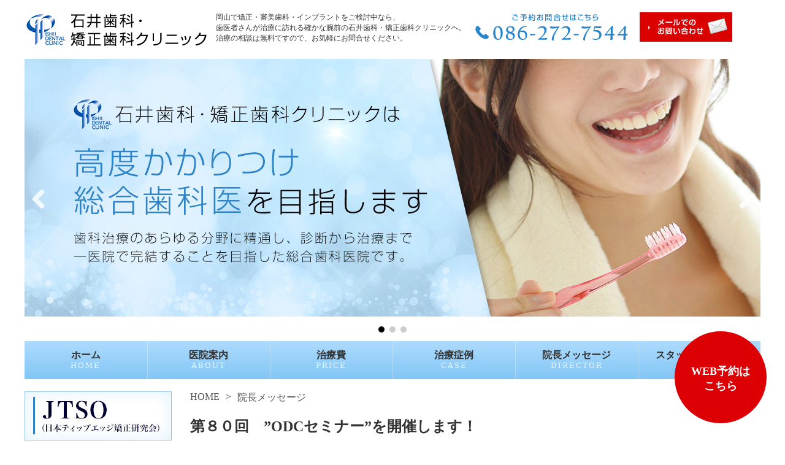

--- FILE ---
content_type: text/html; charset=UTF-8
request_url: https://dental-ishii.com/director/1386/
body_size: 10457
content:
<!DOCTYPE html>
<html lang="ja">
<head>
<meta charset="utf-8">
<meta name="viewport" content="width=device-width, initial-scale=1.0">
<link href="https://use.fontawesome.com/releases/v5.0.6/css/all.css" rel="stylesheet">
<link href="https://dental-ishii.com/wp/wp-content/themes/excellent01theme/css/swiper.min.css" rel="stylesheet" type="text/css">
<link href="https://dental-ishii.com/wp/wp-content/themes/excellent01theme/style.css" rel="stylesheet" type="text/css">
<link rel="stylesheet" href="https://dental-ishii.com/wp/wp-content/themes/excellent01theme/sp-style.css" media="screen and (max-width:480px)">
<title>第８０回　&quot;ODCセミナー&quot;を開催します！ | 岡山市の審美・矯正歯科・インプラントは石井歯科・矯正歯科クリニック</title>
<meta name='robots' content='max-image-preview:large' />
	<style>img:is([sizes="auto" i], [sizes^="auto," i]) { contain-intrinsic-size: 3000px 1500px }</style>
	
<!-- All in One SEO Pack 2.7.3 by Michael Torbert of Semper Fi Web Design[614,696] -->
<meta name="description"  content="&quot;ODC(Okayama dentists club)セミナー&quot;を開催します！来たる平成２０年１０月５日(日)に、歯科医療従事者（ドクター、コ・デンタルスタッフ）対象のセミナーを開催致します。参加ご希望の方は、下記画像の申し込み用紙をクリックし、印刷して、0120-88" />

<link rel="canonical" href="https://dental-ishii.com/director/1386/" />
			<script type="text/javascript" >
				window.ga=window.ga||function(){(ga.q=ga.q||[]).push(arguments)};ga.l=+new Date;
				ga('create', 'UA-164216529-1', 'auto');
				// Plugins
				
				ga('send', 'pageview');
			</script>
			<script async src="https://www.google-analytics.com/analytics.js"></script>
			<!-- /all in one seo pack -->
<link rel="alternate" type="application/rss+xml" title="岡山市の審美・矯正歯科・インプラントは石井歯科・矯正歯科クリニック &raquo; フィード" href="https://dental-ishii.com/feed/" />
<link rel="alternate" type="application/rss+xml" title="岡山市の審美・矯正歯科・インプラントは石井歯科・矯正歯科クリニック &raquo; コメントフィード" href="https://dental-ishii.com/comments/feed/" />
<link rel="alternate" type="application/rss+xml" title="岡山市の審美・矯正歯科・インプラントは石井歯科・矯正歯科クリニック &raquo; 第８０回　&#8221;ODCセミナー&#8221;を開催します！ のコメントのフィード" href="https://dental-ishii.com/director/1386/feed/" />
<script type="text/javascript">
/* <![CDATA[ */
window._wpemojiSettings = {"baseUrl":"https:\/\/s.w.org\/images\/core\/emoji\/15.0.3\/72x72\/","ext":".png","svgUrl":"https:\/\/s.w.org\/images\/core\/emoji\/15.0.3\/svg\/","svgExt":".svg","source":{"concatemoji":"https:\/\/dental-ishii.com\/wp\/wp-includes\/js\/wp-emoji-release.min.js?ver=6.7.4"}};
/*! This file is auto-generated */
!function(i,n){var o,s,e;function c(e){try{var t={supportTests:e,timestamp:(new Date).valueOf()};sessionStorage.setItem(o,JSON.stringify(t))}catch(e){}}function p(e,t,n){e.clearRect(0,0,e.canvas.width,e.canvas.height),e.fillText(t,0,0);var t=new Uint32Array(e.getImageData(0,0,e.canvas.width,e.canvas.height).data),r=(e.clearRect(0,0,e.canvas.width,e.canvas.height),e.fillText(n,0,0),new Uint32Array(e.getImageData(0,0,e.canvas.width,e.canvas.height).data));return t.every(function(e,t){return e===r[t]})}function u(e,t,n){switch(t){case"flag":return n(e,"\ud83c\udff3\ufe0f\u200d\u26a7\ufe0f","\ud83c\udff3\ufe0f\u200b\u26a7\ufe0f")?!1:!n(e,"\ud83c\uddfa\ud83c\uddf3","\ud83c\uddfa\u200b\ud83c\uddf3")&&!n(e,"\ud83c\udff4\udb40\udc67\udb40\udc62\udb40\udc65\udb40\udc6e\udb40\udc67\udb40\udc7f","\ud83c\udff4\u200b\udb40\udc67\u200b\udb40\udc62\u200b\udb40\udc65\u200b\udb40\udc6e\u200b\udb40\udc67\u200b\udb40\udc7f");case"emoji":return!n(e,"\ud83d\udc26\u200d\u2b1b","\ud83d\udc26\u200b\u2b1b")}return!1}function f(e,t,n){var r="undefined"!=typeof WorkerGlobalScope&&self instanceof WorkerGlobalScope?new OffscreenCanvas(300,150):i.createElement("canvas"),a=r.getContext("2d",{willReadFrequently:!0}),o=(a.textBaseline="top",a.font="600 32px Arial",{});return e.forEach(function(e){o[e]=t(a,e,n)}),o}function t(e){var t=i.createElement("script");t.src=e,t.defer=!0,i.head.appendChild(t)}"undefined"!=typeof Promise&&(o="wpEmojiSettingsSupports",s=["flag","emoji"],n.supports={everything:!0,everythingExceptFlag:!0},e=new Promise(function(e){i.addEventListener("DOMContentLoaded",e,{once:!0})}),new Promise(function(t){var n=function(){try{var e=JSON.parse(sessionStorage.getItem(o));if("object"==typeof e&&"number"==typeof e.timestamp&&(new Date).valueOf()<e.timestamp+604800&&"object"==typeof e.supportTests)return e.supportTests}catch(e){}return null}();if(!n){if("undefined"!=typeof Worker&&"undefined"!=typeof OffscreenCanvas&&"undefined"!=typeof URL&&URL.createObjectURL&&"undefined"!=typeof Blob)try{var e="postMessage("+f.toString()+"("+[JSON.stringify(s),u.toString(),p.toString()].join(",")+"));",r=new Blob([e],{type:"text/javascript"}),a=new Worker(URL.createObjectURL(r),{name:"wpTestEmojiSupports"});return void(a.onmessage=function(e){c(n=e.data),a.terminate(),t(n)})}catch(e){}c(n=f(s,u,p))}t(n)}).then(function(e){for(var t in e)n.supports[t]=e[t],n.supports.everything=n.supports.everything&&n.supports[t],"flag"!==t&&(n.supports.everythingExceptFlag=n.supports.everythingExceptFlag&&n.supports[t]);n.supports.everythingExceptFlag=n.supports.everythingExceptFlag&&!n.supports.flag,n.DOMReady=!1,n.readyCallback=function(){n.DOMReady=!0}}).then(function(){return e}).then(function(){var e;n.supports.everything||(n.readyCallback(),(e=n.source||{}).concatemoji?t(e.concatemoji):e.wpemoji&&e.twemoji&&(t(e.twemoji),t(e.wpemoji)))}))}((window,document),window._wpemojiSettings);
/* ]]> */
</script>
<style id='wp-emoji-styles-inline-css' type='text/css'>

	img.wp-smiley, img.emoji {
		display: inline !important;
		border: none !important;
		box-shadow: none !important;
		height: 1em !important;
		width: 1em !important;
		margin: 0 0.07em !important;
		vertical-align: -0.1em !important;
		background: none !important;
		padding: 0 !important;
	}
</style>
<link rel='stylesheet' id='wp-block-library-css' href='https://dental-ishii.com/wp/wp-includes/css/dist/block-library/style.min.css?ver=6.7.4' type='text/css' media='all' />
<style id='classic-theme-styles-inline-css' type='text/css'>
/*! This file is auto-generated */
.wp-block-button__link{color:#fff;background-color:#32373c;border-radius:9999px;box-shadow:none;text-decoration:none;padding:calc(.667em + 2px) calc(1.333em + 2px);font-size:1.125em}.wp-block-file__button{background:#32373c;color:#fff;text-decoration:none}
</style>
<style id='global-styles-inline-css' type='text/css'>
:root{--wp--preset--aspect-ratio--square: 1;--wp--preset--aspect-ratio--4-3: 4/3;--wp--preset--aspect-ratio--3-4: 3/4;--wp--preset--aspect-ratio--3-2: 3/2;--wp--preset--aspect-ratio--2-3: 2/3;--wp--preset--aspect-ratio--16-9: 16/9;--wp--preset--aspect-ratio--9-16: 9/16;--wp--preset--color--black: #000000;--wp--preset--color--cyan-bluish-gray: #abb8c3;--wp--preset--color--white: #ffffff;--wp--preset--color--pale-pink: #f78da7;--wp--preset--color--vivid-red: #cf2e2e;--wp--preset--color--luminous-vivid-orange: #ff6900;--wp--preset--color--luminous-vivid-amber: #fcb900;--wp--preset--color--light-green-cyan: #7bdcb5;--wp--preset--color--vivid-green-cyan: #00d084;--wp--preset--color--pale-cyan-blue: #8ed1fc;--wp--preset--color--vivid-cyan-blue: #0693e3;--wp--preset--color--vivid-purple: #9b51e0;--wp--preset--gradient--vivid-cyan-blue-to-vivid-purple: linear-gradient(135deg,rgba(6,147,227,1) 0%,rgb(155,81,224) 100%);--wp--preset--gradient--light-green-cyan-to-vivid-green-cyan: linear-gradient(135deg,rgb(122,220,180) 0%,rgb(0,208,130) 100%);--wp--preset--gradient--luminous-vivid-amber-to-luminous-vivid-orange: linear-gradient(135deg,rgba(252,185,0,1) 0%,rgba(255,105,0,1) 100%);--wp--preset--gradient--luminous-vivid-orange-to-vivid-red: linear-gradient(135deg,rgba(255,105,0,1) 0%,rgb(207,46,46) 100%);--wp--preset--gradient--very-light-gray-to-cyan-bluish-gray: linear-gradient(135deg,rgb(238,238,238) 0%,rgb(169,184,195) 100%);--wp--preset--gradient--cool-to-warm-spectrum: linear-gradient(135deg,rgb(74,234,220) 0%,rgb(151,120,209) 20%,rgb(207,42,186) 40%,rgb(238,44,130) 60%,rgb(251,105,98) 80%,rgb(254,248,76) 100%);--wp--preset--gradient--blush-light-purple: linear-gradient(135deg,rgb(255,206,236) 0%,rgb(152,150,240) 100%);--wp--preset--gradient--blush-bordeaux: linear-gradient(135deg,rgb(254,205,165) 0%,rgb(254,45,45) 50%,rgb(107,0,62) 100%);--wp--preset--gradient--luminous-dusk: linear-gradient(135deg,rgb(255,203,112) 0%,rgb(199,81,192) 50%,rgb(65,88,208) 100%);--wp--preset--gradient--pale-ocean: linear-gradient(135deg,rgb(255,245,203) 0%,rgb(182,227,212) 50%,rgb(51,167,181) 100%);--wp--preset--gradient--electric-grass: linear-gradient(135deg,rgb(202,248,128) 0%,rgb(113,206,126) 100%);--wp--preset--gradient--midnight: linear-gradient(135deg,rgb(2,3,129) 0%,rgb(40,116,252) 100%);--wp--preset--font-size--small: 13px;--wp--preset--font-size--medium: 20px;--wp--preset--font-size--large: 36px;--wp--preset--font-size--x-large: 42px;--wp--preset--spacing--20: 0.44rem;--wp--preset--spacing--30: 0.67rem;--wp--preset--spacing--40: 1rem;--wp--preset--spacing--50: 1.5rem;--wp--preset--spacing--60: 2.25rem;--wp--preset--spacing--70: 3.38rem;--wp--preset--spacing--80: 5.06rem;--wp--preset--shadow--natural: 6px 6px 9px rgba(0, 0, 0, 0.2);--wp--preset--shadow--deep: 12px 12px 50px rgba(0, 0, 0, 0.4);--wp--preset--shadow--sharp: 6px 6px 0px rgba(0, 0, 0, 0.2);--wp--preset--shadow--outlined: 6px 6px 0px -3px rgba(255, 255, 255, 1), 6px 6px rgba(0, 0, 0, 1);--wp--preset--shadow--crisp: 6px 6px 0px rgba(0, 0, 0, 1);}:where(.is-layout-flex){gap: 0.5em;}:where(.is-layout-grid){gap: 0.5em;}body .is-layout-flex{display: flex;}.is-layout-flex{flex-wrap: wrap;align-items: center;}.is-layout-flex > :is(*, div){margin: 0;}body .is-layout-grid{display: grid;}.is-layout-grid > :is(*, div){margin: 0;}:where(.wp-block-columns.is-layout-flex){gap: 2em;}:where(.wp-block-columns.is-layout-grid){gap: 2em;}:where(.wp-block-post-template.is-layout-flex){gap: 1.25em;}:where(.wp-block-post-template.is-layout-grid){gap: 1.25em;}.has-black-color{color: var(--wp--preset--color--black) !important;}.has-cyan-bluish-gray-color{color: var(--wp--preset--color--cyan-bluish-gray) !important;}.has-white-color{color: var(--wp--preset--color--white) !important;}.has-pale-pink-color{color: var(--wp--preset--color--pale-pink) !important;}.has-vivid-red-color{color: var(--wp--preset--color--vivid-red) !important;}.has-luminous-vivid-orange-color{color: var(--wp--preset--color--luminous-vivid-orange) !important;}.has-luminous-vivid-amber-color{color: var(--wp--preset--color--luminous-vivid-amber) !important;}.has-light-green-cyan-color{color: var(--wp--preset--color--light-green-cyan) !important;}.has-vivid-green-cyan-color{color: var(--wp--preset--color--vivid-green-cyan) !important;}.has-pale-cyan-blue-color{color: var(--wp--preset--color--pale-cyan-blue) !important;}.has-vivid-cyan-blue-color{color: var(--wp--preset--color--vivid-cyan-blue) !important;}.has-vivid-purple-color{color: var(--wp--preset--color--vivid-purple) !important;}.has-black-background-color{background-color: var(--wp--preset--color--black) !important;}.has-cyan-bluish-gray-background-color{background-color: var(--wp--preset--color--cyan-bluish-gray) !important;}.has-white-background-color{background-color: var(--wp--preset--color--white) !important;}.has-pale-pink-background-color{background-color: var(--wp--preset--color--pale-pink) !important;}.has-vivid-red-background-color{background-color: var(--wp--preset--color--vivid-red) !important;}.has-luminous-vivid-orange-background-color{background-color: var(--wp--preset--color--luminous-vivid-orange) !important;}.has-luminous-vivid-amber-background-color{background-color: var(--wp--preset--color--luminous-vivid-amber) !important;}.has-light-green-cyan-background-color{background-color: var(--wp--preset--color--light-green-cyan) !important;}.has-vivid-green-cyan-background-color{background-color: var(--wp--preset--color--vivid-green-cyan) !important;}.has-pale-cyan-blue-background-color{background-color: var(--wp--preset--color--pale-cyan-blue) !important;}.has-vivid-cyan-blue-background-color{background-color: var(--wp--preset--color--vivid-cyan-blue) !important;}.has-vivid-purple-background-color{background-color: var(--wp--preset--color--vivid-purple) !important;}.has-black-border-color{border-color: var(--wp--preset--color--black) !important;}.has-cyan-bluish-gray-border-color{border-color: var(--wp--preset--color--cyan-bluish-gray) !important;}.has-white-border-color{border-color: var(--wp--preset--color--white) !important;}.has-pale-pink-border-color{border-color: var(--wp--preset--color--pale-pink) !important;}.has-vivid-red-border-color{border-color: var(--wp--preset--color--vivid-red) !important;}.has-luminous-vivid-orange-border-color{border-color: var(--wp--preset--color--luminous-vivid-orange) !important;}.has-luminous-vivid-amber-border-color{border-color: var(--wp--preset--color--luminous-vivid-amber) !important;}.has-light-green-cyan-border-color{border-color: var(--wp--preset--color--light-green-cyan) !important;}.has-vivid-green-cyan-border-color{border-color: var(--wp--preset--color--vivid-green-cyan) !important;}.has-pale-cyan-blue-border-color{border-color: var(--wp--preset--color--pale-cyan-blue) !important;}.has-vivid-cyan-blue-border-color{border-color: var(--wp--preset--color--vivid-cyan-blue) !important;}.has-vivid-purple-border-color{border-color: var(--wp--preset--color--vivid-purple) !important;}.has-vivid-cyan-blue-to-vivid-purple-gradient-background{background: var(--wp--preset--gradient--vivid-cyan-blue-to-vivid-purple) !important;}.has-light-green-cyan-to-vivid-green-cyan-gradient-background{background: var(--wp--preset--gradient--light-green-cyan-to-vivid-green-cyan) !important;}.has-luminous-vivid-amber-to-luminous-vivid-orange-gradient-background{background: var(--wp--preset--gradient--luminous-vivid-amber-to-luminous-vivid-orange) !important;}.has-luminous-vivid-orange-to-vivid-red-gradient-background{background: var(--wp--preset--gradient--luminous-vivid-orange-to-vivid-red) !important;}.has-very-light-gray-to-cyan-bluish-gray-gradient-background{background: var(--wp--preset--gradient--very-light-gray-to-cyan-bluish-gray) !important;}.has-cool-to-warm-spectrum-gradient-background{background: var(--wp--preset--gradient--cool-to-warm-spectrum) !important;}.has-blush-light-purple-gradient-background{background: var(--wp--preset--gradient--blush-light-purple) !important;}.has-blush-bordeaux-gradient-background{background: var(--wp--preset--gradient--blush-bordeaux) !important;}.has-luminous-dusk-gradient-background{background: var(--wp--preset--gradient--luminous-dusk) !important;}.has-pale-ocean-gradient-background{background: var(--wp--preset--gradient--pale-ocean) !important;}.has-electric-grass-gradient-background{background: var(--wp--preset--gradient--electric-grass) !important;}.has-midnight-gradient-background{background: var(--wp--preset--gradient--midnight) !important;}.has-small-font-size{font-size: var(--wp--preset--font-size--small) !important;}.has-medium-font-size{font-size: var(--wp--preset--font-size--medium) !important;}.has-large-font-size{font-size: var(--wp--preset--font-size--large) !important;}.has-x-large-font-size{font-size: var(--wp--preset--font-size--x-large) !important;}
:where(.wp-block-post-template.is-layout-flex){gap: 1.25em;}:where(.wp-block-post-template.is-layout-grid){gap: 1.25em;}
:where(.wp-block-columns.is-layout-flex){gap: 2em;}:where(.wp-block-columns.is-layout-grid){gap: 2em;}
:root :where(.wp-block-pullquote){font-size: 1.5em;line-height: 1.6;}
</style>
<link rel='stylesheet' id='contact-form-7-css' href='https://dental-ishii.com/wp/wp-content/plugins/contact-form-7/includes/css/styles.css?ver=5.0.4' type='text/css' media='all' />
<script type="text/javascript" src="https://dental-ishii.com/wp/wp-includes/js/jquery/jquery.min.js?ver=3.7.1" id="jquery-core-js"></script>
<script type="text/javascript" src="https://dental-ishii.com/wp/wp-includes/js/jquery/jquery-migrate.min.js?ver=3.4.1" id="jquery-migrate-js"></script>
<script type="text/javascript" src="https://dental-ishii.com/wp/wp-content/themes/excellent01theme/js/navbutton.js?ver=6.7.4" id="navbutton_script-js"></script>
<link rel="https://api.w.org/" href="https://dental-ishii.com/wp-json/" /><link rel="alternate" title="JSON" type="application/json" href="https://dental-ishii.com/wp-json/wp/v2/director/1386" /><link rel="EditURI" type="application/rsd+xml" title="RSD" href="https://dental-ishii.com/wp/xmlrpc.php?rsd" />
<meta name="generator" content="WordPress 6.7.4" />
<link rel='shortlink' href='https://dental-ishii.com/?p=1386' />
<link rel="alternate" title="oEmbed (JSON)" type="application/json+oembed" href="https://dental-ishii.com/wp-json/oembed/1.0/embed?url=https%3A%2F%2Fdental-ishii.com%2Fdirector%2F1386%2F" />
<link rel="alternate" title="oEmbed (XML)" type="text/xml+oembed" href="https://dental-ishii.com/wp-json/oembed/1.0/embed?url=https%3A%2F%2Fdental-ishii.com%2Fdirector%2F1386%2F&#038;format=xml" />
		<style type="text/css" id="wp-custom-css">
			.wpcf7 .wpcf7-submit {
	background: #000;
	border: solid 1px #000;
	color: #fff;
	cursor: pointer;
	display: table;
	font-size: 17px;
	margin: 0 auto;
	padding: 10px 20px;
}

.wpcf7 .wpcf7-submit:hover {
	background: #fff;
	color: #000;
}

.so-panels-live-editor .so-preview {
	background-color: #fff;
}

/* 治療症例の表 */
.careDetail table {
	border-collapse: collapse;
}

.careDetail th, .careDetail td {
	border: solid 1px #cccccc;
	padding: 15px;
}
.careDetail th {
	background-color: #f7f7f7;
	color: #2d85c8;
	width: 30%;
}		</style>
		</head>

<body class="director-template-default single single-director postid-1386">
<header>
	<div class="headTop">
		<div class="logo">
			<a href="http://dental-ishii.com/"><img src="//dental-ishii.com/wp/img/logo_s.png" alt="石井歯科・矯正歯科クリニック" class="pc-on"><img src="//dental-ishii.com/wp/img/logo_sp.png" alt="石井歯科・矯正歯科クリニック" class="sp-on"></a>
		</div>
		<div class="desc">
			<p>岡山で矯正・審美歯科・インプラントをご検討中なら、<br>
			歯医者さんが治療に訪れる確かな腕前の石井歯科・矯正歯科クリニックへ。<br>
			治療の相談は無料ですので、お気軽にお問合せください。</p>
		</div>
		<div class="contact">
			<img src="//dental-ishii.com/wp/img/tel.png" alt="">
			<a href="http://dental-ishii.com/contact/"><img src="//dental-ishii.com/wp/img/mail-contact.jpg"></a>
		</div>
			</div><!-- //headTop -->
	<div class="sp-on">
		<div class="headBanner">
			<a href="http://www.oka-implant.com/" target="_blank"><img src="//dental-ishii.com/wp/img/sbn_implant.jpg" alt="インプラントのお悩みなら　岡山インプラントセンター"></a>
			<a href="http://www.okayama-kyosei.com/" target="_blank"><img src="//dental-ishii.com/wp/img/sbn_kyosei.jpg" alt="岡山矯正歯科センター"></a>
		</div>
	</div>
	<div class="headSlide">
		<!-- スライダー全体を括るメインコンテナ -->
		<div class="swiper-container">
			<!-- 全スライドをまとめるラッパー -->
			<div class="swiper-wrapper">
				<!-- 各スライド -->
				<div class="swiper-slide"><img src="/wp/wp-content/uploads/2020/05/slide_new1.jpg"></div>
				<div class="swiper-slide"><img src="/wp/wp-content/uploads/2020/05/slide_new2.jpg"></div>
				<div class="swiper-slide"><img src="/wp/wp-content/uploads/2020/05/slide_new3.jpg"></div>
			</div>

			<!-- ページネーションを表示する場合 -->
			<div class="swiper-pagination"></div>

			<!-- 前後スライドへのナビゲーションボタン(矢印)を表示する場合 -->
			<div class="swiper-button-prev"><i class="fas fa-angle-left"></i></div>
			<div class="swiper-button-next"><i class="fas fa-angle-right"></i></div>
		</div>

		<script src="https://dental-ishii.com/wp/wp-content/themes/excellent01theme/js/swiper.min.js"></script>
		<script>
		var mySwiper = new Swiper ('.swiper-container', {
			// オプションパラメータ(一部のみ抜粋)
			loop: true,
			speed: 1000,
			slidesPerView: 1,
			spaceBetween: 0,
			direction: 'horizontal',
			effect: 'slide',
			autoplay: {
			  delay: 5500,
			  stopOnLast: false,
			  disableOnInteraction: true
			},

			// ページネーションを表示する場合
			pagination: {
			  el: '.swiper-pagination',
			},
			paginationClickable: true,

			// 前後スライドへのナビゲーションを表示する場合
			navigation: {
			  nextEl: '.swiper-button-next',
			  prevEl: '.swiper-button-prev',
			},
		  });
		</script>
	</div><!-- //headSlide -->
	<nav>
		<ul><li id="menu-item-182" class="menu-item menu-item-type-post_type menu-item-object-page menu-item-home menu-item-182"><a href="https://dental-ishii.com/" title="HOME">ホーム<br><span>HOME</span></a></li>
<li id="menu-item-180" class="menu-item menu-item-type-post_type menu-item-object-page menu-item-180"><a href="https://dental-ishii.com/clinic_info/" title="ABOUT">医院案内<br><span>ABOUT</span></a></li>
<li id="menu-item-181" class="menu-item menu-item-type-post_type menu-item-object-page menu-item-181"><a href="https://dental-ishii.com/fee/" title="PRICE">治療費<br><span>PRICE</span></a></li>
<li id="menu-item-12165" class="menu-item menu-item-type-custom menu-item-object-custom menu-item-12165"><a href="http://dental-ishii.com/treatment_case/" title="CASE">治療症例<br><span>CASE</span></a></li>
<li id="menu-item-17" class="menu-item menu-item-type-custom menu-item-object-custom menu-item-17"><a href="//dental-ishii.com/director/" title="DIRECTOR">院長メッセージ<br><span>DIRECTOR</span></a></li>
<li id="menu-item-16" class="menu-item menu-item-type-custom menu-item-object-custom menu-item-16"><a href="//dental-ishii.com/smessage/" title="STAFF">スタッフメッセージ<br><span>STAFF</span></a></li>
</ul>	</nav>
</header><div id="container" class="single">
	<div id="main">
		<div id="breadcrumb"><ul><li ><a href="https://dental-ishii.com/" class="home"><span>HOME</span></a></li><li><a href="https://dental-ishii.com/director"><span>院長メッセージ</span></a></li></ul></div>				<article class="page post-1386 director type-director status-publish hentry">
			<h1>第８０回　&#8221;ODCセミナー&#8221;を開催します！</h1>
			<div class="content">
				<p><span style="color: rgb(33, 33, 33); font-family: 'MS PGothic'; font-size: 12px; line-height: 16.8px; background-color: rgb(255, 255, 255);">”ODC(Okayama dentists club)セミナー”を開催します！</span><br style="color: rgb(33, 33, 33); font-family: 'MS PGothic'; font-size: 12px; line-height: 16.8px; background-color: rgb(255, 255, 255);"><br style="color: rgb(33, 33, 33); font-family: 'MS PGothic'; font-size: 12px; line-height: 16.8px; background-color: rgb(255, 255, 255);"><span style="color: rgb(33, 33, 33); font-family: 'MS PGothic'; font-size: 12px; line-height: 16.8px; background-color: rgb(255, 255, 255);">来たる</span><b style="color: rgb(33, 33, 33); font-family: 'MS PGothic'; font-size: 12px; line-height: 16.8px; background-color: rgb(255, 255, 255);"><font color="red">平成２０年１０月５日(日)</font></b><span style="color: rgb(33, 33, 33); font-family: 'MS PGothic'; font-size: 12px; line-height: 16.8px; background-color: rgb(255, 255, 255);">に、歯科医療従事者（ドクター、コ・デンタルスタッフ）対象のセミナーを開催致します。</span><br style="color: rgb(33, 33, 33); font-family: 'MS PGothic'; font-size: 12px; line-height: 16.8px; background-color: rgb(255, 255, 255);"><br style="color: rgb(33, 33, 33); font-family: 'MS PGothic'; font-size: 12px; line-height: 16.8px; background-color: rgb(255, 255, 255);"><font size="4" style="color: rgb(33, 33, 33); font-family: 'MS PGothic'; line-height: 16.8px; background-color: rgb(255, 255, 255);"><b>参加ご希望の方は、下記画像の申し込み用紙をクリックし、印刷して、0120-88-4908へFAX送信をお願いします。</b></font><br style="color: rgb(33, 33, 33); font-family: 'MS PGothic'; font-size: 12px; line-height: 16.8px; background-color: rgb(255, 255, 255);"><br style="color: rgb(33, 33, 33); font-family: 'MS PGothic'; font-size: 12px; line-height: 16.8px; background-color: rgb(255, 255, 255);"><span style="color: rgb(33, 33, 33); font-family: 'MS PGothic'; font-size: 12px; line-height: 16.8px; background-color: rgb(255, 255, 255);">昨今、歯科医療現場では、患者さん本位の「質の高い包括的治療」が求められるようになってきました。また、</span><b style="color: rgb(33, 33, 33); font-family: 'MS PGothic'; font-size: 12px; line-height: 16.8px; background-color: rgb(255, 255, 255);"><font color="blue">コ・デンタルスタッフとのチーム医療</font></b><span style="color: rgb(33, 33, 33); font-family: 'MS PGothic'; font-size: 12px; line-height: 16.8px; background-color: rgb(255, 255, 255);">の重要性もクローズアップされています。そして、インプラント治療に代表されるさまざまなトラブル、偶発症への</span><b style="color: rgb(33, 33, 33); font-family: 'MS PGothic'; font-size: 12px; line-height: 16.8px; background-color: rgb(255, 255, 255);"><font color="blue">リスクマネージメント</font></b><span style="color: rgb(33, 33, 33); font-family: 'MS PGothic'; font-size: 12px; line-height: 16.8px; background-color: rgb(255, 255, 255);">も大きな課題となっています。</span><br style="color: rgb(33, 33, 33); font-family: 'MS PGothic'; font-size: 12px; line-height: 16.8px; background-color: rgb(255, 255, 255);"><br style="color: rgb(33, 33, 33); font-family: 'MS PGothic'; font-size: 12px; line-height: 16.8px; background-color: rgb(255, 255, 255);"><span style="color: rgb(33, 33, 33); font-family: 'MS PGothic'; font-size: 12px; line-height: 16.8px; background-color: rgb(255, 255, 255);">今回のセミナーは、今後の歯科医院の方向性を模索できる、そして、明日からの臨床に役立つ内容になっています。コ・デンタルスタッフ向けのセッションも用意していますので、１人でも多くの方のご参加をお待ちしています。</span></p>
<div class="center"><img decoding="async" src="http://dental-ishii.com/wp/wp-content/uploads/2016/05/20080818053357-1.jpg"></div>
<p><div style="text-align: center;"><span style="color: rgb(33, 33, 33); font-family: 'MS PGothic'; font-size: 12px; line-height: 16.8px; background-color: rgb(255, 255, 255);">ODCセミナー申込み表</span></div></p>
			</div>
		</article>
			</div>
	<aside id="sidebar">
	<div id="custom_html-2" class="widget_text widget_custom_html sidebar-wrapper"><div class="textwidget custom-html-widget"><div class="banner">
	<a href="//jtso-followup.online/" target="_blank"><img src="//dental-ishii.com/wp/wp-content/uploads/2019/11/bn_certification.jpg" alt="矯正歯科認定医"></a>
	<a href="//www.shika-implant.org/certification/index.html" target="_blank"><img src="//dental-ishii.com/wp/img/side-inplant.jpg" alt="日本口腔インプラント学会専門医取得"></a>
	<a href="//min-implant.jp/doctor/howto/" target="_blank"><img src="//dental-ishii.com/wp/img/side-inplant02.jpg" alt="インプラント専門医の選び方"></a>
	<a href="//dental-ishii.com/contact/"><img src="//dental-ishii.com/wp/img/side-contact2.jpg" alt="ご予約お問合せはこちら　086-272-7544"></a>
	<a href="https://lin.ee/oB7Ygys0" target="_blank"><img src="//dental-ishii.com/wp/img/side_line.jpg" alt="LINEでのお問合せはこちら4"></a>
</div></div></div><div id="nav_menu-2" class="widget_nav_menu sidebar-wrapper"><h4 class="sidebar-title">CONTENTS</h4><div class="menu-contents-container"><ul id="menu-contents" class="menu"><li id="menu-item-136" class="menu-item menu-item-type-post_type menu-item-object-page menu-item-136"><a href="https://dental-ishii.com/general_dentistry/">一般歯科<br><span></span></a></li>
<li id="menu-item-137" class="menu-item menu-item-type-post_type menu-item-object-page menu-item-137"><a href="https://dental-ishii.com/implant/">インプラント<br><span></span></a></li>
<li id="menu-item-138" class="menu-item menu-item-type-post_type menu-item-object-page menu-item-138"><a href="https://dental-ishii.com/orthodontic/">矯正歯科<br><span></span></a></li>
<li id="menu-item-139" class="menu-item menu-item-type-post_type menu-item-object-page menu-item-139"><a href="https://dental-ishii.com/cosmetic_dt/">審美歯科<br><span></span></a></li>
<li id="menu-item-140" class="menu-item menu-item-type-post_type menu-item-object-page menu-item-140"><a href="https://dental-ishii.com/occlusion/">咬合<br><span></span></a></li>
<li id="menu-item-141" class="menu-item menu-item-type-post_type menu-item-object-page menu-item-141"><a href="https://dental-ishii.com/precision_dt/">精密歯科治療<br><span></span></a></li>
<li id="menu-item-142" class="menu-item menu-item-type-post_type menu-item-object-page menu-item-142"><a href="https://dental-ishii.com/dental_ct/">歯科用CTについて<br><span></span></a></li>
<li id="menu-item-143" class="menu-item menu-item-type-post_type menu-item-object-page menu-item-143"><a href="https://dental-ishii.com/treatment_flow/">治療の流れ<br><span></span></a></li>
<li id="menu-item-144" class="menu-item menu-item-type-post_type menu-item-object-page menu-item-144"><a href="https://dental-ishii.com/clinic_info/">医院案内<br><span></span></a></li>
<li id="menu-item-145" class="menu-item menu-item-type-post_type menu-item-object-page menu-item-145"><a href="https://dental-ishii.com/clinic_info/greeting/">院長挨拶<br><span></span></a></li>
<li id="menu-item-146" class="menu-item menu-item-type-post_type menu-item-object-page menu-item-146"><a href="https://dental-ishii.com/clinic_info/staff/">スタッフ紹介<br><span></span></a></li>
<li id="menu-item-147" class="menu-item menu-item-type-post_type menu-item-object-page menu-item-147"><a href="https://dental-ishii.com/clinic_info/facility/">設備紹介<br><span></span></a></li>
<li id="menu-item-149" class="menu-item menu-item-type-custom menu-item-object-custom menu-item-149"><a href="http://dental-ishii.com/treatment_case/">治療症例<br><span></span></a></li>
<li id="menu-item-148" class="menu-item menu-item-type-post_type menu-item-object-page menu-item-148"><a href="https://dental-ishii.com/fee/">治療費<br><span></span></a></li>
</ul></div></div><div id="custom_html-4" class="widget_text widget_custom_html sidebar-wrapper"><div class="textwidget custom-html-widget"><div class="banner">
	<a href="//dental-ishii.com/director" target="_top"><img src="//dental-ishii.com/wp/img/sbn_director_m.jpg" alt="院長メッセージ"></a>
	<!---
	<a href="//dental-ishii.com/smessage/" target="_top"><img src="//dental-ishii.com/wp/img/sbn_staff_m.jpg" alt="スタッフメッセージ"></a>-->
	<a href="//dental-ishii.com/smessage/6138/" target="_blank"><img src="//dental-ishii.com/wp/img/sbn_poseidon.jpg" alt="Poseidon ポセイドン 歯科ユニットウォーターライン除菌装置"></a>
</div></div></div><div id="nav_menu-3" class="widget_nav_menu sidebar-wrapper"><h4 class="sidebar-title">INFORMATION</h4><div class="menu-information-container"><ul id="menu-information" class="menu"><li id="menu-item-151" class="menu-item menu-item-type-post_type menu-item-object-page menu-item-151"><a href="https://dental-ishii.com/policy/">個人情報<br><span></span></a></li>
<li id="menu-item-150" class="menu-item menu-item-type-post_type menu-item-object-page menu-item-150"><a href="https://dental-ishii.com/site_map/">サイトマップ<br><span></span></a></li>
</ul></div></div><div id="custom_html-6" class="widget_text widget_custom_html sidebar-wrapper"><div class="textwidget custom-html-widget"><div class="banner">
	<a href="http://www.oka-implant.com/" target="_blank"><img src="//dental-ishii.com/wp/img/sbn_implant.jpg" alt="インプラントのお悩みなら　岡山インプラントセンター"></a>
	<a href="http://www.okayama-kyosei.com/" target="_blank"><img src="//dental-ishii.com/wp/img/sbn_kyosei.jpg" alt="岡山矯正歯科センター"></a>
</div></div></div><div id="search-3" class="widget_search sidebar-wrapper"><h4 class="sidebar-title">SEARCH</h4><form method="get" class="searchform" action="https://dental-ishii.com/">
	<input type="text" placeholder="検索" name="s" class="searchfield" value="" />
	<input type="submit" value="&#xf002;" alt="検索" title="検索" class="searchsubmit">
</form></div></aside></div>
<footer>
	<div class="inner">
		<div class="logo"><a href="">石井歯科・矯正歯科クリニック<span>ISHII DENTAL CLINIC</span></a></div>
		<div class="profile">
										<div class="inner acc">
				<div class="address">〒703-8275<br>
				岡山市中区門田屋敷2-2-10</div>
				<div class="diagnosis">休診： 木・日・祝日<br>
				午前 9:00～1:00<br>
				午後 2:30～7:00（土曜日は6:00まで）</div>
				</div>
			<div class="inner">
				<div class="reserve">
					<a href="tel:086-272-7544"><img src="//dental-ishii.com/wp/img/tel.png" alt="ご予約お問合せはこちら　086-272-7544"></a>
					<div class="web_link pc-on"><a href="https://apo-toolboxes.stransa.co.jp/user/web/06e0171a7ddf09733937f79cca2b8579/reservations" target="_blank">WEB予約はこちらから</a></div>
				</div>
			</div>
			<div class="inner">
				<div class="tel">
					<a href="http://dental-ishii.com/contact/"><img src="//dental-ishii.com/wp/img/btn_mail.jpg" alt="メールでのお問合せ"></a>
					<a href="https://lin.ee/oB7Ygys0" target="_blank"><img src="//dental-ishii.com/wp/img/btn_line.jpg" alt="LINEでのお問合せ"></a>
				</div>
			</div>
		</div>
		<div class="menuWrap">
			<div id="nav_menu-14" class="menuBox"><h3 class="sidebar-title">診療項目</h3><div class="menu-%e8%a8%ba%e7%99%82%e9%a0%85%e7%9b%ae-container"><ul id="menu-%e8%a8%ba%e7%99%82%e9%a0%85%e7%9b%ae" class="menu"><li id="menu-item-152" class="menu-item menu-item-type-post_type menu-item-object-page menu-item-152"><a href="https://dental-ishii.com/general_dentistry/">一般歯科<br><span></span></a></li>
<li id="menu-item-153" class="menu-item menu-item-type-post_type menu-item-object-page menu-item-153"><a href="https://dental-ishii.com/implant/">インプラント<br><span></span></a></li>
<li id="menu-item-154" class="menu-item menu-item-type-post_type menu-item-object-page menu-item-154"><a href="https://dental-ishii.com/orthodontic/">矯正歯科<br><span></span></a></li>
<li id="menu-item-155" class="menu-item menu-item-type-post_type menu-item-object-page menu-item-155"><a href="https://dental-ishii.com/cosmetic_dt/">審美歯科<br><span></span></a></li>
<li id="menu-item-156" class="menu-item menu-item-type-post_type menu-item-object-page menu-item-156"><a href="https://dental-ishii.com/occlusion/">咬合<br><span></span></a></li>
<li id="menu-item-157" class="menu-item menu-item-type-post_type menu-item-object-page menu-item-157"><a href="https://dental-ishii.com/precision_dt/">精密歯科治療<br><span></span></a></li>
<li id="menu-item-169" class="menu-item menu-item-type-post_type menu-item-object-page menu-item-169"><a href="https://dental-ishii.com/fee/">治療費<br><span></span></a></li>
<li id="menu-item-170" class="menu-item menu-item-type-post_type menu-item-object-page menu-item-170"><a href="https://dental-ishii.com/treatment_flow/">治療の流れ<br><span></span></a></li>
<li id="menu-item-171" class="menu-item menu-item-type-custom menu-item-object-custom menu-item-171"><a href="http://dental-ishii.com/treatment_case/">治療症例<br><span></span></a></li>
</ul></div></div>			<div id="nav_menu-16" class="menuBox"><h3>石井歯科について</h3><div class="menu-%e7%9f%b3%e4%ba%95%e6%ad%af%e7%a7%91%e3%81%ab%e3%81%a4%e3%81%84%e3%81%a6-container"><ul id="menu-%e7%9f%b3%e4%ba%95%e6%ad%af%e7%a7%91%e3%81%ab%e3%81%a4%e3%81%84%e3%81%a6" class="menu"><li id="menu-item-158" class="menu-item menu-item-type-post_type menu-item-object-page menu-item-158"><a href="https://dental-ishii.com/clinic_info/">医院案内<br><span></span></a></li>
<li id="menu-item-159" class="menu-item menu-item-type-post_type menu-item-object-page menu-item-159"><a href="https://dental-ishii.com/clinic_info/greeting/">院長挨拶<br><span></span></a></li>
<li id="menu-item-160" class="menu-item menu-item-type-custom menu-item-object-custom menu-item-160"><a href="http://dental-ishii.com/director">院長メッセージ<br><span></span></a></li>
<li id="menu-item-161" class="menu-item menu-item-type-post_type menu-item-object-page menu-item-161"><a href="https://dental-ishii.com/clinic_info/staff/">スタッフ紹介<br><span></span></a></li>
<li id="menu-item-162" class="menu-item menu-item-type-custom menu-item-object-custom menu-item-162"><a href="http://dental-ishii.com/smessage/">スタッフメッセージ<br><span></span></a></li>
<li id="menu-item-163" class="menu-item menu-item-type-post_type menu-item-object-page menu-item-163"><a href="https://dental-ishii.com/clinic_info/facility/">設備紹介<br><span></span></a></li>
<li id="menu-item-164" class="menu-item menu-item-type-post_type menu-item-object-page menu-item-164"><a href="https://dental-ishii.com/dental_ct/">歯科用CTについて<br><span></span></a></li>
<li id="menu-item-168" class="menu-item menu-item-type-custom menu-item-object-custom menu-item-168"><a href="https://www.google.co.jp/maps/uv?hl=ja&#038;pb=!1s0x3554062bbdc2a1cf%3A0xa088fce112e9baaf!2m5!2m2!1i80!2i80!3m1!2i100!3m1!7e115![base64]!5z55-z5LqV5q2v56eR44Kv44Oq44OL44OD44KvIOWyoeWxsSAtIEdvb2dsZSDmpJzntKI&#038;imagekey=!1e2!2sksBXgmOOI24AAAQvO9Gy0A&#038;sa=X&#038;ved=0ahUKEwjyr-Te9ZfNAhVF6KYKHShTAY0QoB8IeDAK">インドアビュー<br><span></span></a></li>
</ul></div></div>			<div id="nav_menu-17" class="menuBox"><div class="menu-%e3%83%95%e3%83%83%e3%82%bf%e3%83%bcinformation-container"><ul id="menu-%e3%83%95%e3%83%83%e3%82%bf%e3%83%bcinformation" class="menu"><li id="menu-item-177" class="menu-item menu-item-type-post_type menu-item-object-page menu-item-home menu-item-177"><a href="https://dental-ishii.com/">トップページ<br><span></span></a></li>
<li id="menu-item-174" class="menu-item menu-item-type-post_type menu-item-object-page menu-item-174"><a href="https://dental-ishii.com/contact/">お問合せ<br><span></span></a></li>
<li id="menu-item-175" class="menu-item menu-item-type-post_type menu-item-object-page menu-item-175"><a href="https://dental-ishii.com/policy/">個人情報について<br><span></span></a></li>
<li id="menu-item-176" class="menu-item menu-item-type-post_type menu-item-object-page menu-item-176"><a href="https://dental-ishii.com/site_map/">サイトマップ<br><span></span></a></li>
</ul></div></div>		</div>
		<div class="copyright">Copyright <a href="http://dental-ishii.com/" style="color: #fff; text-decoration: none;">岡山市のインプラント・矯正歯科「石井歯科・矯正歯科クリニック」</a> .All Rights Reserved.</div>
	</div>
</footer>

<div class="fixbtn"><a href="https://apo-toolboxes.stransa.co.jp/user/web/06e0171a7ddf09733937f79cca2b8579/reservations" target="_blank">WEB予約は<br class="pc-on">こちら</a></div>
<script type="text/javascript" id="contact-form-7-js-extra">
/* <![CDATA[ */
var wpcf7 = {"apiSettings":{"root":"https:\/\/dental-ishii.com\/wp-json\/contact-form-7\/v1","namespace":"contact-form-7\/v1"},"recaptcha":{"messages":{"empty":"\u3042\u306a\u305f\u304c\u30ed\u30dc\u30c3\u30c8\u3067\u306f\u306a\u3044\u3053\u3068\u3092\u8a3c\u660e\u3057\u3066\u304f\u3060\u3055\u3044\u3002"}}};
/* ]]> */
</script>
<script type="text/javascript" src="https://dental-ishii.com/wp/wp-content/plugins/contact-form-7/includes/js/scripts.js?ver=5.0.4" id="contact-form-7-js"></script>
</body>
</html>

--- FILE ---
content_type: text/css
request_url: https://dental-ishii.com/wp/wp-content/themes/excellent01theme/style.css
body_size: 4740
content:
@charset "utf-8";

body {
	font-family: "ヒラギノ角ゴ Pro W3", "Hiragino Kaku Gothic Pro", "メイリオ", Meiryo, Osaka, "ＭＳ Ｐゴシック", "MS PGothic", "sans-serif";
	color: #333;
	margin: 0;
	padding: 0;
}

html, body, div, p, ul, li, dl, dt, dd, a, h1, h2, h3, h4, h5 {
	box-sizing: border-box;
}

a:hover {
	opacity: 0.7;
}

img {
	max-width: 100%;
	vertical-align: bottom;
}
.pc-on {
	display: block;
}
.sp-on {
	display: none;
}

/* 中央寄せ */
.center {
	text-align: center;
}
.ta_right {
	text-align: right;
}

/* 幅指定 */
.width-70 {
	width: 70%;
}

@media screen and (max-width: 1024px) {
	body {
		max-width: 100%;
		width: 100%;
	}
}

@media screen and (max-width: 840px) {
	.width-70 {
		width: 100%;
	}
}

/** ----------------
	Gutenberg
---------------- **/
.wp-block-image {
	margin-top: 0;
}

/** ----------------
	header
---------------- **/
header {
	box-sizing: border-box;
	margin: 20px auto 20px;
	width: 1200px;
}

.headTop {
	display: -webkit-flex;
	display: flex;
	margin: 0 0 20px;
}

/* ディスクリプション */
.headTop .desc p {
	font-size: 12px;
	margin: 0 15px;
}

/* コンタクト */
.headTop .contact a {
	margin-left: 15px;
}
.headTop .contact img {
	vertical-align: middle;
}

/* グローバルナビ */
header nav {
	box-sizing: border-box;
}

header nav ul {
	background: #82C6F6;
	background: -moz-linear-gradient(top, #AEDBFD, #82C6F6);
	background: -webkit-linear-gradient(top, #AEDBFD, #82C6F6);
	background: linear-gradient(to bottom, #AEDBFD, #82C6F6);
	display: -webkit-flex;
	display: flex;
	-webkit-justify-content: space-between;
	justify-content: space-between;
	margin: 0;
	padding: 0;
}

header nav ul li {
	list-style-type: none;
	width: 18%;
}
header nav ul li+ li {
	border-left: solid 1px rgba(255,255,255,0.3);
}

header nav ul li a {
	color: #333;
	display: block;
	font-weight: bold;
	line-height: 1.0;
	padding: 15px 0;
	text-align: center;
	text-decoration: none;
}
header nav ul li a span {
	color: rgba(255,255,255,0.8);
	font-family: "MS Serif", "New York", "serif";
	font-size: 12px;
	font-weight: normal;
	letter-spacing: 2px;
}

@media screen and (max-width: 1024px) {
	header {
		width: 100%;
	}
	
	header .headTop {
		display: block;
		margin: 0 10px 10px;
		position: relative;
		width: auto;
	}
	
	header .headTop .logo {
		margin: 0 0 10px;
	}
	
	.headTop .desc p {
		font-size: 13px;
	}
	
	header .headTop .contact {
		position: absolute;
		right: 0;
		top: 0;
	}
	
	header .headTop .contact a {
		display: block;
		text-align: right;
		margin: 0 0 10px 10px;
	}
}

/** ----------------
	container
---------------- **/
#container {
	margin: 10px auto 50px;
	width: 1200px;
}
#container::after {
	clear: both;
	content: '';
	display: block;
}

@media screen and (max-width: 1024px) {
	#container {
		margin: 0 10px;
		width: auto;
	}
}

@media screen and (max-width: 780px) {
}


/** ----------------
	main
---------------- **/
#main {
	float: right;
	width: 930px;
}

/* 見出し */
#main .content h1 {
	background-color: #000;
	color: #fff;
	font-size: 32px;
	font-weight: normal;
	margin: 0 0 20px;
	padding: 5px 20px;
}

#main .content h2 {
	border-bottom: 1px solid #2d85c8;
	border-left: 6px solid #2d85c8;
	font-size: 24px;
	font-weight: normal;
	margin: 0 auto 20px;
	padding: 0 0 .15em .65em;
}

#main .content h3 {
	background-color: #2d85c8;
	color: #fff;
	font-size: 24px;
	font-weight: normal;
	padding: 5px 20px;
}

#main .content h4 {
	border-bottom: solid 1px #2E84C6;
	font-size: 18px;
	padding: 0 0 10px;
}
#main .content h4 span {
	color: #2B85CB;
	font-family: "MS Serif", "New York", "serif";
	font-weight: normal;
	letter-spacing: 2px;
}

#main .content h5 {
	color: #2d85c8;
	font-size: 18px;
	margin: 5px 0;
}

#main .content h6 {
  background: #ebf5fe;
  color: #2986c9;
  font-size: 16px;
  margin: 0 0 10px;
  padding: 10px 15px;
}

#main .content .dis_table {
	display: table;
	margin: 0 auto 30px;
	min-width: 70%;
}

/* バナー */
#main .content .banner {
	margin: 0 0 30px;
}

/* テキスト */
#main .content p {
	margin: 0 0 30px;
}

#main .content span.red {
	color: #ee0000;
}
#main .content span.orange {
	color: #ee6600;
}
#main .content span.blue {
	color: #2d5cdd;
}
#main .content span.green {
	color: #55bb11;
}
#main .content span.pink {
	color: rgb(255, 51, 153);
}

/* 表 */
#main .content dl {
	background-color: #f7f7f7;
	border: 1px solid #e3e3e3;
	border-top: none;
	margin: 0 0 30px;
}

#main .content dt, #main dd {
	border-top: 1px solid #e3e3e3;
	padding: 10px 10px 0 10px;
}

#main .content dt {
	float: left;
	width: 20%;
}

#main .content dd {
	background-color: #fff;
	margin-left: 20%;
	padding-bottom: 10px;
}
#main .content dd::after {
	clear: both;
	content: '';
	display: block;
}

#main .content dt:first-child {
	border-top: solid 4px #2d85c8;
}

#main .content dt:first-child + dd {
	border-top: solid 4px #b3b3b3;
}

/* 複数カラム */
#main .content .column {
	display: -webkit-flex;
	display: flex;
	-webkit-justify-content: space-between;
	justify-content: space-between;
	margin: 0 0 30px;
}

#main .content .column .text {
	max-width: 62%;
}

#main .content .column div + div {
	margin-left: 20px;
}

#main .content .column2 div {
	width: 50%;
}
#main .content .column3 div {
	width: 33%;
}
#main .content .column4 div {
	width: 25%;
}
#main .content .column5 div {
	width: 20%;
}
#main .content .column6 div {
	width: 18%;
}

/* 地図 */
#main .map {
	height: 400px;
	margin: 0 0 30px;
}

/* 治療前 & 治療後 */
#main .content .b_a {
	display: -webkit-flex;
	display: flex;
	-webkit-justify-content: space-between;
	justify-content: space-between;
	margin: 0 0 30px;
	position: relative;
}

#main .content .b_a::after {
	content: url(//dental-ishii.com/wp/wp-content/uploads/2018/10/ba-arrow.png);
	position: absolute;
	left: 50%;
	top: 50%;
	transform: translate(-50%, -50%);
}

#main .content .b_a .before , #main .content .b_a .after {
	width: 43%;
}

#main .content .b_a .before::before {
	color: #2d85c8;
	content: '治療前';
	display: block;
	font-size: 21px;
}
#main .content .b_a .after::before {
	color: #2d85c8;
	content: '治療後';
	display: block;
	font-size: 21px;
}

/* 画像のキャプション */
#main .content .caption {
	font-size: 12px;
	margin: 5px 0;
}

/* サイトマップ */
#main .content .sitemap ul {
	margin: 0 0 30px;
}

#main .content .sitemap ul li {
	list-style-type: none;
	margin: 0 0 5px;
}

#main .content .sitemap ul li a {
	color: #333;
	text-decoration: none;
}

#main .content .sitemap ul li ul {
	margin: 5px 0 10px;
}

#main .content .sitemap ul li::before {
	color: #2d85c8;
	content: '\f0da';
	font-family: "Font Awesome 5 Free";
	font-weight: bold;
	margin-right: 15px;
}
#main .content .sitemap ul li ul li::before {
	color: #888;
}

/* デンタルQ&A */
#main .content .faq h5 {
	color: #333;
	font-size: 15px;
	font-weight: bold;
}
#main .content .faq h5 span {
	font-weight: normal;
	float: right;
	margin: 0 0 0 auto;
}

#main .content .faq dl {
	border: none;
	border-top: solid 2px #2d85c8;
	border-bottom: solid 1px #ccc;
}

#main .content .faq dl dt {
	border: none;
	padding: 10px;
	width: 50px;
}

#main .content .faq dl dt span {
	display: inline-block;
	font-size: 28px;
	font-weight: bold;
	line-height: 1.0;
	padding: 0;
}

#main .content .faq dl dt.question span {
	color: #2d85c8;
}

#main .content .faq dl dt.answer span {
	color: #fc6005;
}

#main .content .faq dl dd {
	border: none;
	border-bottom: solid 1px #ccc;
	margin: 0;
	padding: 15px 15px 15px 50px;
}

#main .content .faq dl dt.question + dd {
	background-color: #f7f7f7;
	border-bottom: none;
}

@media screen and (max-width: 1024px) {
	#main {
		float: none;
		width: 100%;
	}
}

@media screen and (max-width: 780px) {
	#main .content .column2 {
		display: block;
	}
	
	#main .content .column2 div {
		width: 100%;
	}
}

/** ----------------
	archive
---------------- **/
.archive #main .blogList {
	display: -webkit-flex;
	display: flex;
	-webkit-justify-content: space-between;
	justify-content: space-between;
	flex-wrap: wrap;
}

.archive #main .blogList a {
	color: #333;
	display: block;
	margin: 0 0 30px;
	text-decoration: none;
	width: 32%;
}

.archive #main .blogList a .postThumbnail {
	height: 230px;
}

.archive #main .blogList a .postThumbnail img {
	object-fit: cover;
	height: 100%;
	width: 100%;
}

.archive #main .blogList a .date {
	display: block;
	font-size: 14px;
}

@media screen and (max-width: 640px) {
	.archive #main .blogList {
		display: block;
	}
	
	.archive #main .blogList a {
		margin: 0 0 10px;
		position: relative;
		width: 100%;
	}
	
	.archive #main .blogList a .postThumbnail {
		position: absolute;
		top: 0;
		left: 0;
		height: 70px;
		width: 70px;
	}
	
	.archive #main .blogList a .title {
		height: 70px;
		padding-left: 80px;
	}
}

/** ----------------
	home
---------------- **/
.home #main .content .blogList {
}

.home #main .content .blogList h5 {
	color: #000;
}

.home #main .content .blogList dl {
	background-color: #fff;
	border: none;
}

.home #main .content .blogList dt:first-child, .home #main .content .blogList dt:first-child + dd {
	border-top: none;
}

.home #main .content .blogList dt {
	border: none;
	color: #2d85c8;
	font-size: 14px;
	font-weight: bold;
	padding: 10px 10px 0 0;
}

.home #main .content .blogList dd {
	border-top: none;
	border-bottom: 1px dotted #c0c0c0;
	font-size: 14px;
	margin-left: 0;
	padding-left: 23%;
}

.home #main .content .blogList dd a {
	color: #000;
	text-decoration: none;
}

@media screen and (max-width: 780px) {
	.home #main .content .blog {
		display: block;
	}
	
	.home #main .content .blogList {
		margin: 0;
		width: 100%;
	}
	
	.home #main .content .blogList dd {
		padding-left: 28%;
	}
}

/* トップページお問合せ */

.home #main .contactus {
	margin: 0 0 80px;
}

.home #main .contactus h3 {
	text-align: center;
}

.home #main .contactus p {
	text-align: center;
}

.home #main .contactus .inner {
	margin: 0 auto 30px;
	text-align: center;
	width: 570px;
}

.home #main .contactus .inner p {
	color: #2d85c8;
	font-size: 18px;
	font-weight: 600;
	margin: 10px 0;
}
.home #main .contactus .inner p span {
	background-color: #96c2e3;
	color: #000000;
	padding: 2px 10px;
}

.home #main .contactus .link a {
	display: table;
	margin: 0 auto 30px;
}
.home #main .contactus .link .cont {
	display: -webkit-flex;
	display: flex;
	-webkit-justify-content: space-between;
	justify-content: space-between;
	padding: 0;
}
.home #main .contactus .link .cont a {
	margin: 0 auto;
}
.home #main .contactus .link .cont div {
	text-align: center;
	font-size: 16px;
	font-weight: bold;
	padding: 15px;
	margin: 10px;
	border-radius: 6px;
	box-sizing: border-box;
	width: 450px;
}
.home #main .contactus .link .cont .ttl {
	font-size: 24px;
	padding: 0;
	margin: 0;
}
.home #main .contactus .link .cont .tel {
	border: 1px solid #2d85c8;
	color: #2d85c8;
}
.home #main .contactus .link .cont .mail {
	border: 1px solid #fd8c00;
	color: #fd8c00;
}
.home #main .contactus .link .cont .line {
	border: 1px solid #00b900;
	color: #00b900;
}
.home #main .contactus .link .cont .insta {
	border: 1px solid #c123a9;
	color: #c123a9;
}
.home #main .contactus .link .cont p {
	padding: 6px 0;
	margin: 0;
}


/** ----------------
	sidebar
---------------- **/
#sidebar {
	float: left;
	width: 240px;
}

#sidebar h4.sidebar-title {
	border-bottom: solid 1px #2E84C6;
	color: #2B85CB;
	font-family: "MS Serif", "New York", "serif";
	font-size: 19px;
	font-weight: normal;
	line-height: 1.8;
	letter-spacing: 2px;
	margin: 0;
	text-align: center;
}

/* リンクバナー */
#sidebar .banner {
	margin: 0 0 30px;
}

#sidebar .banner a {
	display: block;
	margin-bottom: 10px;
}

/* サイドバー ナビメニュー */
#sidebar .widget_nav_menu {
	margin: 0 0 30px;
}

#sidebar .widget_nav_menu ul {
	margin: 0;
	padding: 0;
}

#sidebar .widget_nav_menu ul li {
	background: #fff;
	list-style-type: none;
}

#sidebar .widget_nav_menu ul li a {
	background: #DBEEFE;
	background: -moz-linear-gradient(left, #DBEEFE, #fff);
	background: -webkit-linear-gradient(left, #DBEEFE, #fff);
	background: linear-gradient(to right, #DBEEFE, #fff);
	border-bottom: solid 1px #ccc;
	color: #333;
	display: block;
	font-weight: bold;
	margin-bottom: 1px;
	padding: 15px 10px 15px 15px;
	text-decoration: none;
}
#sidebar .widget_nav_menu ul li a::before {
	color: #2A86C8;
	content: '\f0da';
	font-family: "Font Awesome 5 Free";
	font-size: 12px;
	margin-right: 25px;
}

/* 検索 */
#sidebar .search {
	
}

#sidebar .searchfield {
	border: 2px solid #ddd;
	border-radius: 3px;
	font-size: 14px;
	margin-top: 10px;
	margin-right: 3px;
	margin-left: 5px;
	padding: 7px 5px;
	width: 75%;
}
 
#sidebar .searchsubmit {
	background: transparent;
	border: none;
	color: #2d85c8;
	cursor: pointer;
	font-family: "Font Awesome 5 Free";
	font-size: 1.4em;
	font-weight: bold;
	padding: 0;
}
 
#sidebar .searchsubmit:hover {
	opacity: .6;
}

@media screen and (max-width: 1024px) {
	#sidebar {
		display: none;
	}
}

@media screen and (max-width: 780px) {

}


/** ----------------
	footer
---------------- **/
footer {
	background: #000;
	box-sizing: border-box;
}

footer .inner {
	color: #fff;
	margin: 0 auto;
	padding: 20px;
	width: 1200px;
}

/* フッターのロゴ */
footer .logo a {
	color: #fff;
	display: table;
	font-size: 33px;
	line-height: 1.4;
	margin: 0 auto 20px;
	text-align: center;
	text-decoration: none;
}

footer .logo a span {
	color: #2d85c8;
	display: block;
	font-size: 14px;
}

/* 医院概要 */
footer .profile {
	display: table;
	font-size: 12px;
	margin: 0 auto 20px;;
}

footer .profile .inner {
	display: -webkit-flex;
	display: flex;
	-webkit-justify-content: space-between;
	justify-content: space-between;
	width: auto;
}
footer .profile .inner .tel img {
	max-width: 300px;
	padding: 0 15px;
}

footer .acc {
	max-width: 450px;
	padding: 0;
}

footer .profile .acc .address {
	border-right: dotted 1px #fff;
	padding: 10px 20px;
}

footer .profile .acc .diagnosis {
	padding: 0 20px;
}
footer .profile .inner .reserve {
	display: -webkit-flex;
	display: flex;
	-webkit-justify-content: space-between;
	justify-content: center;
	align-items: center;
	text-align: center;
}
footer .profile .inner .reserve .web_link a {
	border: 2px solid #2485c7;
	border-radius: 5px;
	color: #2485c7;
	text-decoration: none;
	font-size: 18px;
	font-weight: bold;
	padding: 15px 15px 15px 55px;
	width: 400px;
	display: block;
	text-align: center;
	margin-left: 30px;
	position: relative;
	display: flex;
	justify-content: space-around;
	align-items: center;
}
footer .profile .inner .reserve .web_link a::after {
	content: '';
    width: 7px;
    height: 7px;
    border-top: 2px solid #2485c7;
    border-right: 2px solid #2485c7;
    transform: rotate(45deg);
}

/* フッターメニュー */
footer .menuWrap {
	display: -webkit-flex;
	display: flex;
	-webkit-justify-content: space-between;
	justify-content: space-between;
	margin: 0 auto 30px;
	width: 80%;
}

footer .menuWrap .menuBox h3 {
	color: #fff;
	font-size: 15px;
}

footer .menuWrap .menuBox ul {
	margin: 0;
	padding: 0 0 0 20px;
}

footer .menuWrap .menuBox ul li {
	list-style-type: none;
}

footer .menuWrap .menuBox ul li a {
	color: #fff;
	font-size: 14px;
	text-decoration: none;
}
footer .menuWrap .menuBox ul li a::before {
	content: '\f0da';
	font-family: "Font Awesome 5 Free";
	font-size: 12px;
	font-weight: 600;
	margin-right: 15px;
}

/* copyright */
footer .copyright {
	font-size: 12px;
	text-align: center;
}

@media screen and (max-width: 1024px) {
	footer .inner {
		width: 100%;
	}
}

@media screen and (max-width: 780px) {

}

/** ----------------
	pagination
---------------- **/
.pagination .inner {
	display: table;
	margin: 0 auto;
}

.pagination a {
	background-color: #DBEEFE;
	color: #2B85CB;
	display: inline-block;
	font-size: 15px;
	line-height: 1.0;
	padding: 15px;
	text-decoration: none;
}

.pagination  span, .pagination a:hover {
	background-color: #2B85CB;
	color: #fff;
	display: inline-block;
	font-size: 15px;
	line-height: 1.0;
	padding: 15px;
}

@media screen and (max-width: 640px) {
	.pagination  {
		margin: 20px 0 30px;
	}
	
	.pagination a, .pagination  span  {
		padding: 10px;
	}
}

/** ----------------
	slider
---------------- **/
.headSlide {
	margin: 0 0 10px;
}

.headSlide .swiper-container {
	padding: 0 0 30px;
}

.headSlide .swiper-button-next, .headSlide .swiper-button-prev {
	color: #fff;
	background: none;
	font-family: "Font Awesome 5 Free";
	font-size: 50px;
	font-weight: bold;
	opacity: 0.8;
}

.swiper-container-horizontal>.swiper-pagination-bullets, .swiper-pagination-custom, .swiper-pagination-fraction {
	bottom: 0;
}

.headSlide .swiper-pagination-bullet {
	background-color: #000;
	height: 10px;
	width: 10px;
}


@media screen and (max-width: 1024px) {
}

@media screen and (max-width: 780px) {

}

/** ----------------
	breadcrumb
---------------- **/
#breadcrumb {
	margin: 0 0 20px;
}

#breadcrumb ul {
	display: -webkit-flex;
	display: flex;
	margin: 0;
	padding: 0;
}

#breadcrumb ul li {
	list-style-type: none;
}

#breadcrumb ul li::after {
	content: '>';
	display: inline-block;
	margin: 0 10px;
}

#breadcrumb ul li:last-child::after {
	display: none;
}

#breadcrumb ul li a {
	color: #555;
	text-decoration: none;
}

/** ----------------
	contact
---------------- **/
#contactform dl dt span {
	background: #cc1111;
	color: #fff;
	font-size: 12px;
	margin-left: 10px;
	padding: 2px 8px;
}

#contactform dl dt {
	width: 25%!important;
}

#contactform dl dd {
	margin-left: 25%!important;
}

#contactform textarea {
	box-sizing: border-box;
	width: 100%;
}

@media screen and (max-width: 1024px) {
}

@media screen and (max-width: 780px) {
	#contactform dl dt {
		float: none!important;
		padding: 10px!important;
		width: 100%!important;
	}
	
	#contactform dl dd {
		margin-left: 0!important;
	}
	
	#contactform dl dt:first-child + dd {
		border-top: 1px solid #e3e3e3!important;
	}
	
	#contactform .wpcf7-text {
		box-sizing: border-box;
		width: 100%;
	}
}

/** ----------------
	top page
---------------- **/
.home #main .news {
	margin: 0 0 40px;
}

.home #main .news h2 {
	background-color: #ff8c00;
	border: none;
	color: #ffffff;
	margin: 0;
	padding: 10px 20px;
	text-align: center;
}
.home #main .news h3 {
	background-color: transparent;
	color: #000000;
	font-size: 21px;
	margin: 0 0 10px;
	padding: 0;
}

.home #main .news .inner {
	background-color: #FEECD2;
	padding: 20px 20px 10px;
}

.home #main .news ul {
	margin: 0 0 20px;
	padding: 0 0 0 25px;
}

/** ----------------
	固定ボタン
---------------- **/
.fixbtn {
	position: fixed;
    bottom: 30px;
    right: 30px;
    width: 150px;
    height: 150px;
    border-radius: 50%;
    overflow: hidden;
    z-index: 10;
    background: #dc0005;
}
.fixbtn a {
	position: absolute;
    top: 50%;
    left: 50%;
    -webkit-transform: translate(-50%, -50%);
    transform: translate(-50%, -50%);
    font-size: 18px;
	font-weight: bold;
    text-align: center;
    color: #fff;
    width: 100%;
	height: 100%;
	text-decoration: none;
	display: block;
	padding: 35% 0px;
}

/* ReCaptcha v2 位置調整 */
.wpcf7-recaptcha > div{
    margin:20px auto;
}

--- FILE ---
content_type: text/css
request_url: https://dental-ishii.com/wp/wp-content/themes/excellent01theme/sp-style.css
body_size: 2048
content:
@charset "utf-8";

body {
	font-size: 14px;
	position: relative;
	width: 100%;
}
.pc-on {
	display: none;
}
.sp-on {
	display: block;
}


/** ----------------
	header
---------------- **/
header {
	margin-top: 70px;
}

header .headTop {
	background-color: rgba(255, 255, 255, 1.0);
	margin: 0;
	padding: 10px;
	position: fixed;
	top: 0;
	z-index: 99;
}

header .headTop .logo {
	margin: 0;
	width: 75%;
}

header nav ul {
	flex-wrap: wrap;
}

header nav ul li {
	border-bottom: solid 1px rgba(255,255,255,0.3);
	width: 50%;
}

header nav ul li a {
	padding: 10px 0;
}

header .headTop .desc, header .headTop .contact {
	display: none;
}

header .headTop .humMenu {
	position: absolute;
	top: 15px;
	right: 40px;
}

header .headTop .smp_search {
	position: absolute;
	top: 15px;
	right: 5px;
}

/** -- drawer menu -- **/
#nav_drawer {
	position: relative;
}

.nav_unshown {
	display: none;
}

#nav_open {
	display: inline-block;
	vertical-align: middle;
	height: 22px;
	width: 30px;
}

#nav_open span, #nav_open span::before, #nav_open span::after {
	background: #2d85c8;
	border-radius: 3px;
	content: '';
	cursor: pointer;
	position: absolute;
	height: 4px;
	width: 25px;
}
#nav_open span::before {
	bottom: -8px;
}
#nav_open span::after {
	bottom: -16px;
}

#nav_close {
	background: black;
	display: none;
	opacity: 0;
	position: fixed;
	top: 0;
	left: 0;
	transition: .3s ease-in-out;
	height: 100%;
	width: 100%;
	z-index: 99;
}

#nav_close span::after {
	color: #2d85c8;
	content: '\f057';
	cursor: pointer;
	font-family: "Font Awesome 5 Free";
	font-size: 28px;
	font-weight: bold;
	position: absolute;
	top: 15px;
	right: 15px;
}

#nav_content {
	background: #fff;
	overflow: auto;
	padding: 10px 30px;
	position: fixed;
	top: 0;
	left: 0;
	transition: .3s ease-in-out;
	-webkit-transform: translateX(-105%);
	transform: translateX(-105%);
	height: 100%;
	width: 85%;
	max-width: 330px;
	z-index: 99;
}

#nav_input:checked ~ #nav_close {
	display: block;
	opacity: 1.0;
}

#nav_input:checked ~ #nav_content {
	box-shadow: 6px 0 25px rgba(0, 0, 0, .15);
	-webkit-transform: translateX(0%);
	transform: translateX(0%);
}

#nav_content .widget_nav_menu {
	margin: 0 0 30px;
}

#nav_content .widget_nav_menu ul {
	margin: 0;
	padding: 0;
}

#nav_content .widget_nav_menu ul li {
	background: #fff;
	list-style-type: none;
}

#nav_content .widget_nav_menu ul li a {
	background: #DBEEFE;
	background: -moz-linear-gradient(left, #DBEEFE, #fff);
	background: -webkit-linear-gradient(left, #DBEEFE, #fff);
	background: linear-gradient(to right, #DBEEFE, #fff);
	border-bottom: solid 1px #ccc;
	color: #333;
	display: block;
	font-weight: bold;
	margin-bottom: 1px;
	padding: 15px 10px 15px 15px;
	text-decoration: none;
}
#nav_content .widget_nav_menu ul li a::before {
	color: #2A86C8;
	content: '\f0da';
	font-family: "Font Awesome 5 Free";
	font-size: 12px;
	margin-right: 25px;
}

#nav_content h4.sidebar-title {
	border-bottom: solid 1px #2E84C6;
	color: #2B85CB;
	font-family: "MS Serif", "New York", "serif";
	font-size: 19px;
	font-weight: normal;
	line-height: 1.8;
	letter-spacing: 2px;
	margin: 0;
	text-align: center;
}

/** -- drawer search -- **/
#search_drawer {
	position: relative;
}

.search_unshown {
	display: none;
}

#search_open {
	display: inline-block;
	vertical-align: middle;
	height: 22px;
	width: 30px;
}

#search_open span::after {
	color: #2d85c8;
	content: '\f002';
	cursor: pointer;
	font-family: "Font Awesome 5 Free";
	font-size: 20px;
	font-weight: bold;
	position: absolute;
	top: 0;
	right: 10px;
}

#search_content {
	background: #fff;
	overflow: auto;
	padding: 15px;
	position: fixed;
	top: 60px;
	right: 0;
	transition: .3s ease-in-out;
	-webkit-transform: translateX(105%);
	transform: translateX(105%);
	height: auto;
	width: 100%;
	z-index: 99;
}

#search_input:checked ~ #search_content {
	box-shadow: 0px 5px 10px rgba(0, 0, 0, .10);
	-webkit-transform: translateY(0%);
	transform: translateY(0%);
}

#search_input:checked ~ #search_open span::after {
	color: #2d85c8;
	content: '\f057';
	cursor: pointer;
	font-family: "Font Awesome 5 Free";
	font-size: 25px;
	font-weight: bold;
	position: absolute;
	top: -2px;
	right: 5px;
}

.smp_search .searchfield {
	border: 2px solid #ddd;
	border-radius: 3px;
	font-size: 14px;
	margin-top: 10px;
	margin-right: 3px;
	margin-left: 5px;
	padding: 7px 5px;
	width: 75%;
}
 
.smp_search .searchsubmit {
	background: transparent;
	border: none;
	color: #2d85c8;
	cursor: pointer;
	font-family: "Font Awesome 5 Free";
	font-size: 1.4em;
	font-weight: bold;
	padding: 0;
}
 
.smp_search .searchsubmit:hover {
	opacity: .6;
}

/** -- banner -- **/
header .headBanner {
	display: -webkit-flex;
	display: flex;
	margin: 0 0 15px;
	text-align: center;
}
header .headBanner a {
	display: block;
	margin: 0 5px;
}

/** -- slider -- **/
.headSlide .swiper-container {
	padding: 0 0 20px;
}

.swiper-button-next, .swiper-button-prev {
	height: 30px;
	width: 20px;
}
.headSlide .swiper-button-next, .headSlide .swiper-button-prev {
	font-size: 30px;
}

.headSlide .swiper-pagination-bullet {
	height: 8px;
	width: 8px;
}

/** ----------------
	container
---------------- **/


/** ----------------
	main
---------------- **/
/* 見出し */
#main .content h2 {
	font-size: 19px;
}

#main .content h3 {
	font-size: 18px;
	padding: 5px 10px;
}

#main .content h4 {
	font-size: 16px;
}

/* 複数カラム */
#main .content .column div, #main .content .column div + div {
	margin: 0 0 20px;
}

#main .content .column .text {
	max-width: 100%;
}

#main .content .column2 {
	display: block;
}

#main .content .column3 {
	display: block;
}
#main .content .column3 div {
	text-align: center;
	width: 100%;
}

#main .content .column4 {
	flex-wrap: wrap;
}
#main .content .column4 div {
	width: 47%;
}

/** ----------------
	sidebar
---------------- **/


/** ----------------
	footer
---------------- **/
footer {
	margin-bottom: 70px;
}
footer .logo a{
	font-size: 21px;
}
footer .profile .inner {
	display: block;
}

footer .profile .sche {
	margin: 0 0 10px;
}

footer .profile .inner .tel {
	padding: -10px 0;
}
footer .profile .acc .address, footer .profile .acc .diagnosis {
	border-right: none;
	border-bottom: dotted 1px #fff;
	padding: 10px 0;
}

footer .profile .inner .tel {
	text-align: center;
}
footer .profile .inner .tel img {
	width: 100%;
	display: block;
	padding: 10px;
}

footer .profile .inner .tel a {
	display: table-cell;
	vertical-align: middle;
	display: block;
}

footer .menuWrap {
	display: none;
}

/** ----------------
	top page
---------------- **/
.home #main .news {
	margin: 0 0 30px;
}

.home #main .news h3 {
	font-size: 18px;
}

.home #main .news p {
	margin: 0 0 20px;
}

.home #main .news .inner {
	padding: 15px 15px 5px;
}

/* お問合せ */
.home #main .contactus .inner {
	width: auto;
}

.home #main .contactus .inner .column {
	display: block;
}
.home #main .contactus .inner p {
	font-size: 16px;
}

/** ----------------
	固定ボタン
---------------- **/
.fixbtn {
	position: fixed;
    bottom: 0;
    left: 0;
    right: 0;
    width: 100%;
    height: 70px;
    display: block;
	border-radius: 0;
}
.fixbtn a {
    display: block;
    width: 100%;
    height: 100%;
    background: #2d85c8;
    text-align: center;
    color: #fff;
    border-radius: 0;
    font-size: 18px;
	font-weight: bold;
    color: #fff;
	text-decoration: none;
	position: relative;
	display: flex;
	justify-content: center;
	align-items: center;
}
.fixbtn a::after {
	content: '';
    width: 7px;
    height: 7px;
    border-top: 2px solid #fff;
    border-right: 2px solid #fff;
    transform: rotate(45deg);
	margin-left: 20px;
}